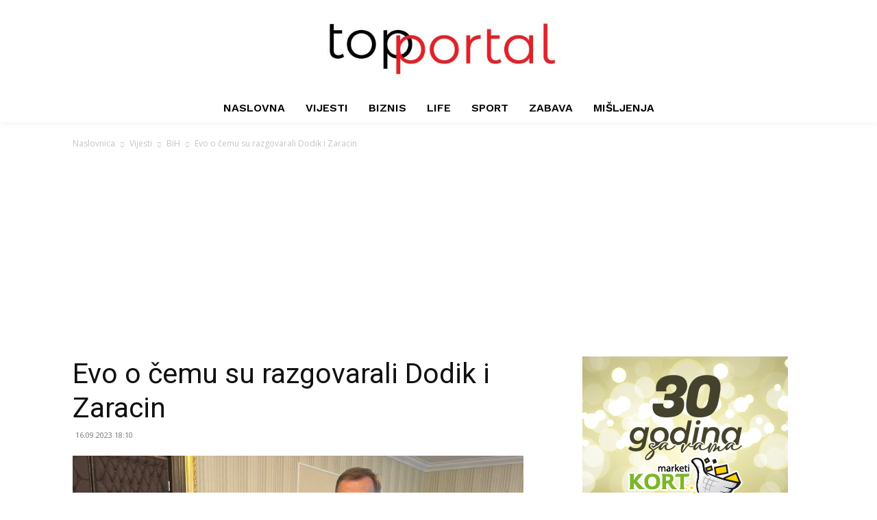

--- FILE ---
content_type: text/html; charset=utf-8
request_url: https://www.google.com/recaptcha/api2/aframe
body_size: 248
content:
<!DOCTYPE HTML><html><head><meta http-equiv="content-type" content="text/html; charset=UTF-8"></head><body><script nonce="Gp3jYg7hhroCFU6cmmzrUg">/** Anti-fraud and anti-abuse applications only. See google.com/recaptcha */ try{var clients={'sodar':'https://pagead2.googlesyndication.com/pagead/sodar?'};window.addEventListener("message",function(a){try{if(a.source===window.parent){var b=JSON.parse(a.data);var c=clients[b['id']];if(c){var d=document.createElement('img');d.src=c+b['params']+'&rc='+(localStorage.getItem("rc::a")?sessionStorage.getItem("rc::b"):"");window.document.body.appendChild(d);sessionStorage.setItem("rc::e",parseInt(sessionStorage.getItem("rc::e")||0)+1);localStorage.setItem("rc::h",'1768581337829');}}}catch(b){}});window.parent.postMessage("_grecaptcha_ready", "*");}catch(b){}</script></body></html>